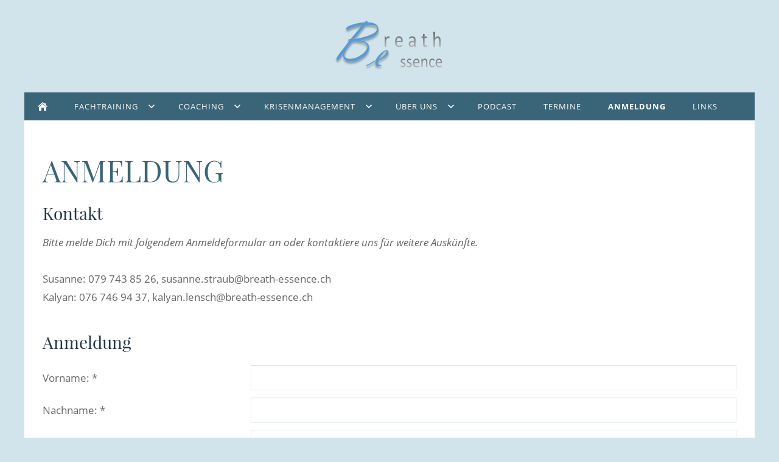

--- FILE ---
content_type: text/html; charset=ISO-8859-1
request_url: http://breath-essence.ch/anmeldung/index.php
body_size: 3740
content:
<!DOCTYPE html>
<html lang="de">

<head>
<title>Fachtraining Holotropes Atmen, Weiterbildung f&uuml;r Fach- und F&uuml;hrungskr&auml;fte und Teambildungsprozesse</title>
<meta charset="iso-8859-1" />
<meta http-equiv="X-UA-Compatible" content="IE=edge" />
<meta name="viewport" content="width=device-width, initial-scale=1.0">
<meta name="author" content="Susanne Straub &amp; Kalyan Lensch" />
<meta name="description" content="Breath Essence" />
<meta name="keywords" lang="de" content="Breath Essence, Teambildung, Weiterbildung, Gruppenprozesse, Holotropes Atmen, Coaching, Selbsterfahrung, Fachkr&auml;fte, F&uuml;hrungskr&auml;fte, Teambildungsprozesse, Pers&ouml;nlichkeitsentwicklung, Teamevent, Kommunikationstraining, Essenz" />
<meta name="generator" content="SIQUANDO Web 11 (#6010-6319)" />
<link rel="stylesheet" type="text/css" href="../assets/sd.css" />
<link rel="stylesheet" type="text/css" href="../assets/sc.css" />
<link rel="shortcut icon" href="//breath-essence.ch/images/favicon.ico" />
<script src="../assets/jquery.js"></script>
<script src="../assets/navigation.js"></script> 
<script src="../assets/common.js"></script>
</head>

<body>

<div id="sqrall">

<div id="sqrtop">




<div id="sqrlogo"><div><img alt="" width="320" height="87" src="../assets/logo.logo.png"></div></div>







<div id="sqrnav">
<nav class="sqrnav">

<a href="#" class="sqrnavshow">Navigation öffnen</a>
<a href="#" class="sqrnavhide">Navigation schließen</a>
	
<ul>


<li class="sqrnavhome"><a href="../index.html"><span>Startseite</span></a></li>


	
<li><a href="../be-learning/index.html"><span>Fachtraining</span></a>
<ul>
<li><a href="../be-learning/fachtraining/index.html"><span>Infos zum Fachtraining</span></a>
</li>
<li><a href="../be-learning/selbsterfahrung-curriculum-a/index.html"><span>Selbsterfahrung</span></a>
</li>
<li><a href="../be-learning/fachkompetenz-curriculum-b/index.html"><span>Fachkompetenz</span></a>
</li>
<li><a href="../be-learning/vertiefung-curriculum-c/index.html"><span>Vertiefung</span></a>
</li>
</ul>
</li>
<li><a href="../coaching/index.html"><span>Coaching</span></a>
<ul>
<li><a href="../coaching/konfliktbewaeltigung/index.html"><span>Konfliktbew&auml;ltigung</span></a>
</li>
<li><a href="../coaching/teambildung/index.html"><span>Teambildung</span></a>
</li>
<li><a href="../coaching/fuehrungskraefte/index.html"><span>F&uuml;hrungskr&auml;fte</span></a>
</li>
<li><a href="../coaching/projektleiter/index.html"><span>Projektleiter</span></a>
</li>
<li><a href="../coaching/mobbing/index.html"><span>Mobbing &amp; Bossing</span></a>
</li>
</ul>
</li>
<li><a href="../be-healthy/index.html"><span>Krisenmanagement</span></a>
<ul>
<li><a href="../be-healthy/burn-out-hilfe/index.html"><span>Burn Out Prophylaxe</span></a>
</li>
<li><a href="../be-healthy/selbstorganisation/index.html"><span>Selbstorganisation</span></a>
</li>
<li><a href="../be-healthy/work-life-balance/index.html"><span>Work-Life-Balance</span></a>
</li>
<li><a href="../be-healthy/stressbewaeltigung/index.html"><span>Stressbew&auml;ltigung</span></a>
</li>
</ul>
</li>
<li><a href="../infos/index.html"><span>&Uuml;ber uns</span></a>
<ul>
<li><a href="../infos/philosophie/index.html"><span>Philosophie</span></a>
</li>
<li><a href="../infos/team/index.html"><span>Team</span></a>
</li>
<li><a href="../infos/geschaeftszeiten/index.html"><span>Kontakt</span></a>
</li>
</ul>
</li>
<li><a href="../podcast/index.html"><span>Podcast</span></a>
</li>
<li><a href="../termine/index.php"><span>Termine</span></a>
</li>
<li class="sqrnavactive"><a href="./index.php"><span>Anmeldung</span></a>
</li>
<li><a href="../links/index.html"><span>Links</span></a>
</li>
</ul>
</nav>
</div>
</div>



<div id="sqrbottom">


<article id="sqrcontent" class="sqrcontent">
<div id="content">
<div class="sqrpara">
<h1>ANMELDUNG</h1>
</div>
<div class="sqrpara">
<h2 id="752063aedd136c20f">Kontakt</h2>
<p style=""><i>Bitte melde Dich mit folgendem Anmeldeformular an oder kontaktiere uns f&uuml;r weitere Ausk&uuml;nfte.</i> <br/><br/>Susanne: 079 743 85 26, susanne.straub@breath-essence.ch <br/>Kalyan: 076 746 94 37, kalyan.lensch@breath-essence.ch</p>
</div>
<div class="sqrpara">
<h2 id="752063aedd137ab13">Anmeldung</h2>

<form method="POST" action="../w2dfgw.php" class="sqrform sqrformcheck" enctype="application/x-www-form-urlencoded" data-captchaurl="../w2dcpchk.php">

<input type="hidden" name="fgwemail" value="752063aedd137ab13"/>
<input type="hidden" name="fgwsubject" value="Anmeldung zum Fachtraining"/>
<input type="hidden" name="fgwreturnurl" value="./anmeldung/vielen-dank.html"/>
<div>
<label class="sqrforml" for="sqrform-752063aedd137ab13-4">Vorname:&nbsp;*</label>
<input class="sqrformr" type="text" id="sqrform-752063aedd137ab13-4" name="vname" value="" required="required" />
</div>
<div>
<label class="sqrforml" for="sqrform-752063aedd137ab13-5">Nachname:&nbsp;*</label>
<input class="sqrformr" type="text" id="sqrform-752063aedd137ab13-5" name="nname" value="" required="required" />
</div>
<div>
<label class="sqrforml" for="sqrform-752063aedd137ab13-6">Strasse, Hausnummer:&nbsp;*</label>
<input class="sqrformr" type="text" id="sqrform-752063aedd137ab13-6" name="strassehausnummer" value="" required="required" />
</div>
<div>
<label class="sqrforml" for="sqrform-752063aedd137ab13-7">PLZ:&nbsp;*</label>
<input class="sqrformr" type="text" id="sqrform-752063aedd137ab13-7" name="plz" value="" required="required" />
</div>
<div>
<label class="sqrforml" for="sqrform-752063aedd137ab13-8">Ort:&nbsp;*</label>
<input class="sqrformr" type="text" id="sqrform-752063aedd137ab13-8" name="ort" value="" required="required" />
</div>
<div>
<label class="sqrforml" for="sqrform-752063aedd137ab13-9">E-Mail:&nbsp;*</label>
<input class="sqrformr" type="email" id="sqrform-752063aedd137ab13-9" name="email" value="" required="required" />
</div>
<div>
<label class="sqrforml" for="sqrform-752063aedd137ab13-10">Telefon:&nbsp;*</label>
<input class="sqrformr" type="text" id="sqrform-752063aedd137ab13-10" name="telefon" value="" required="required" />
</div>
<div>
<h3>Anmeldung zum Fachtraing</h3>
</div>
<div>
<label class="sqrformr">
<input type="checkbox" name="jahresgruppeselbsterfahrungcurriculuma5" value="ja"  />
<span>Jahresgruppe - Selbsterfahrung (Curriculum A)</span>
</label>
</div>
<div><p class="sqrformr">Jahresgruppe V, Start: 04. - 07.02.2027 Modul 1: Wege des Bewusst-Seins, weitere Termine unter Selbsterfahrung
</p></div><div>
<label class="sqrformr">
<input type="checkbox" name="kompetenzmodulecurriculumb2" value="ja"  />
<span>Fachkompetenz (Curriculum B)</span>
</label>
</div>
<div><p class="sqrformr">Fachkompetenzreihe II, Start: 18. - 22.03.2026, weitere Termine siehe Rubrik Termine
</p></div><div>
<label class="sqrforml" for="sqrform-752063aedd137ab13-14">Einzelnes Kompetenzmodul:</label>
<input class="sqrformr" type="text" id="sqrform-752063aedd137ab13-14" name="einzelneskompetenzmodul" value=""  />
</div>
<div><p class="sqrformr">Bitte Thema und Termin eingeben
</p></div><div>
<label class="sqrformr">
<input type="checkbox" name="vertiefungintensivwochecurriculumcschweibenalp" value="ja"  />
<span>Vertiefung - Intensivwoche (Curriculum C)</span>
</label>
</div>
<div><p class="sqrformr">20. - 26.09.2026 Intensivwoche im Zentrum der Einheit Schweibenalp
</p></div><div>
<label class="sqrformr">
<input type="checkbox" name="newsletter" value="Newsletter: Ja" checked="checked" />
<span>Zum Newsletter anmelden</span>
</label>
</div>
<div>
<label class="sqrforml">Sicherheitscode:</label>
<label class="sqrformr">
<img src="../w2dcpimg.php?id=10782" alt="" width="120" height="30"  />
</label>
</div>
<div>
<label for="sqrform-752063aedd137ab13-captcha" class="sqrforml">Sicherheitscode wiederholen:&nbsp;*</label>
<input type="text" class="sqrformr" id="sqrform-752063aedd137ab13-captcha" name="fgwcaptchacode" maxlength="6" required="required" />
<input type="hidden" name="fgwcaptchaid" value="10782"/>
<input type="hidden" name="fgwuid" value="752063aedd137ab13"/>
</div>
<div>
<p class="sqrformr"></p>
</div>

<div>
  <input type="submit" value="absenden" />
</div>

</form></div>
</div>		
</article>



<footer id="sqrfooter">
<div>
<div class="sqrcommonlinks">
<a href="../agb-zur-kursanmeldung.html">AGB zur Kursanmeldung</a>
<a href="../sitemap.html">Sitemap</a>
<a href="../impressum.html">Impressum</a>
</div>
<div class="sqrfootercontact">
                <a target="_blank" href="https://www.facebook.com/holotropatmen"><svg width="24" height="24" viewBox="0 0 24.00 24.00"><path fill="currentColor" d="M 13.8333,8.33334L 13.8333,6.15052C 13.8333,5.16512 14.051,4.66667 15.5807,4.66667L 17.5,4.66667L 17.5,1L 14.2974,1C 10.3729,1 9.07813,2.79896 9.07813,5.88697L 9.07813,8.33334L 6.5,8.33334L 6.5,12L 9.07813,12L 9.07813,23L 13.8333,23L 13.8333,12L 17.0646,12L 17.5,8.33334L 13.8333,8.33334 Z "/></svg></a>        <a target="_blank" href="https://www.linkedin.com/company/breathessence/"><svg width="24" height="24" viewBox="0 0 24.00 24.00"><path fill="currentColor" d="M 21.2407,1L 2.87966,1C 1.8768,1 1.00002,1.72207 1.00002,2.71346L 1.00002,21.1146C 1.00002,22.1118 1.8768,23 2.87966,23L 21.2349,23C 22.2436,23 23,22.106 23,21.1146L 23,2.71346C 23.0057,1.72207 22.2436,1 21.2407,1 Z M 7.8195,19.3381L 4.66764,19.3381L 4.66764,9.53867L 7.8195,9.53867L 7.8195,19.3381 Z M 6.35245,8.04871L 6.32953,8.04871C 5.32093,8.04871 4.66764,7.29798 4.66764,6.35816C 4.66764,5.40113 5.33814,4.66762 6.36965,4.66762C 7.40117,4.66762 8.03154,5.39542 8.05446,6.35816C 8.05446,7.29798 7.40117,8.04871 6.35245,8.04871 Z M 19.3381,19.3381L 16.1863,19.3381L 16.1863,13.9799C 16.1863,12.6962 15.7278,11.8195 14.5874,11.8195C 13.7164,11.8195 13.2006,12.4097 12.9714,12.9828C 12.8854,13.1891 12.8625,13.4699 12.8625,13.7564L 12.8625,19.3381L 9.71061,19.3381L 9.71061,9.53867L 12.8625,9.53867L 12.8625,10.9026C 13.3209,10.2493 14.0373,9.30945 15.7049,9.30945C 17.7737,9.30945 19.3381,10.6733 19.3381,13.6131L 19.3381,19.3381 Z "/></svg></a>            <a target="_blank" href="https://www.youtube.com/@holotropatmen"><svg width="24" height="24" viewBox="0 0 24.00 24.00"><path fill="currentColor" d="M 22.8582,7.39283C 22.8582,5.45886 21.4356,3.9031 19.6779,3.9031C 17.2969,3.79136 14.8687,3.74838 12.389,3.74838C 12.26,3.74838 12.1311,3.74838 12.0022,3.74838C 11.8732,3.74838 11.7443,3.74838 11.6154,3.74838C 9.13988,3.74838 6.70737,3.79136 4.32645,3.9031C 2.57299,3.9031 1.15044,5.46746 1.15044,7.40143C 1.043,8.93142 0.995719,10.4614 1.00002,11.9914C 0.995719,13.5214 1.043,15.0514 1.14614,16.5856C 1.14614,18.5196 2.56869,20.0883 4.32214,20.0883C 6.82342,20.2043 9.38916,20.2559 11.9979,20.2516C 14.6109,20.2602 17.168,20.2086 19.6736,20.0883C 21.4314,20.0883 22.8539,18.5196 22.8539,16.5856C 22.957,15.0514 23.0043,13.5214 23,11.9871C 23.0086,10.4571 22.9613,8.92712 22.8582,7.39283 Z M 9.89628,16.2075L 9.89628,7.76244L 16.128,11.9828L 9.89628,16.2075 Z "/></svg></a>    </div>




</div>
</footer>



</div>

</div>

</body>

</html>


--- FILE ---
content_type: text/css
request_url: http://breath-essence.ch/assets/sd.css
body_size: 10562
content:
body {
  
  
  background-color: #D1E3EB;
  
  
  
  
  margin: 0;
  padding: 0;
}

#sqrall {
	padding: 0px 0px 30px 0px;
}

#sqrtop {
  
  
  
  
  
}

#sqrbottom {
  
  
  
  
  
}

#sqrcontact {
  
  
  
  
  
  text-align: right;
  
  padding: 0px 30px 0px 30px;
  
  
  
  
  
}

#sqrcontact>div {
  
  
  
  
  
  
  max-width: 1200px;
  margin: 0 auto;
  
  font: 15px 'Open Sans',Verdana,Helvetica,sans-serif;
  color: #000000;
  text-transform: uppercase;
  
  padding: 10px 15px 10px 15px;
  -webkit-text-size-adjust:none;
  box-sizing: border-box;
  
}

#sqrcontact a, #sqrcontact span {
    text-decoration: none;
    -webkit-text-size-adjust:none;
    display: inline-block;
    margin: 5px 3px;
}

#sqrcontact a {
    color: #000000;
}

#sqrcontact svg {
    width: 1.2em;
    height: 1.2em;
    display: inline-block;
    vertical-align: -0.2em;
    margin-right: 0.1em;
    margin-left: 0.1em;
    border: 0;
    padding: 0;
}

#sqrcontact a:hover {
    color: #666666;
    text-decoration: none;
}

#sqreyecatcher {
  
  
  
  
  
  
  padding: 0px 30px 0px 30px;
  
  
  
  
  
}

#sqreyecatcher>div {
  
  
  background-color: #FFFFFF;
  
  
  
  
  
  max-width: 1200px;
  margin: 0 auto;
  
  padding: 0px;
  box-sizing: border-box;
  
}

#sqreyecatcherstage {
	position: relative;
	overflow: hidden;
	padding: 0;
}

#sqreyecatcherstage img {
	width: 100%;
	display: block;
	border: 0;
	position: absolute;
	height: 100%;
}

#sqreyecatcherstage img.sqreyecatcherpri {
	z-index: 1;
	transition: none;
	-webkit-transition: none;
	opacity: 1;
}

#sqreyecatcherstage img.sqreyecatchersec {
	z-index: 2;
	transition: none;
	-webkit-transition: none;
	opacity: 0;
}

#sqreyecatcherstage img.sqreyecatchersecout {
	transition: opacity 0.5s;
	-webkit-transition: opacity 0.5s;
	opacity: 1;
}

#sqreyecatcherbullets {
	padding: 10px;
	display: flex;
	justify-content: center;
	
	
}

#sqreyecatcherbullets a {
	width: 20px;
	height: 20px;
	background: url(bullet.svg) no-repeat left top;
	display: block;
}

#sqreyecatcherbullets a.active {
	background-position: left bottom;
}

#sqrlogo {
  
  
  
  
  
  text-align: center;
  
  padding: 0px 30px 0px 30px;
  
  
  
  
  
}

#sqrlogo>div {
  
  
  
  
  
  
  max-width: 1200px;
  margin: 0 auto;
  
  padding: 30px;
  -webkit-text-size-adjust:none;
  box-sizing: border-box;
  
}

#sqrlogo>div>img {
  display: inline-block;
}

@media screen and (max-width: 768px) {
	#sqrlogo>div>img {
		max-width: 60%;
		height: auto;
	}
}

#sqrfooter {
  
  
  
  
  
  
  padding: 0px 30px 0px 30px;
  
  margin: 0;
  
  
  
  
}

#sqrfooter>div {
  
  
  background-color: #3A6578;
  
  
  
  	
  
  max-width: 1200px;
  margin: 0 auto;
  
  box-sizing: border-box;
  
}

.sqrcommonlinks {
  padding: 10px 30px 10px 30px;
  text-align: center;
  font: 13px 'Open Sans',Verdana,Helvetica,sans-serif;
  -webkit-text-size-adjust:none;
  text-transform: uppercase;
    
}

.sqrcommonlinks a {
  text-decoration: none;
  color: #FFFFFF;
  padding: 0 8px;
  transition: color 0.3s;
}

.sqrcommonlinks a:hover {
  color: #DCE4E8;
}



.sqrfootercontact {
  padding: 10px 30px 10px 30px;
  text-align: center;
  font: 13px 'Open Sans',Verdana,Helvetica,sans-serif;
  -webkit-text-size-adjust:none;
  text-transform: uppercase;
    
}

.sqrfootercontact a, .sqrfootercontact span {
  color: #FFFFFF;
  text-decoration: none;
  display: inline-block;
  margin: 5px 3px;
  transition: color 0.3s;
}

.sqrfootercontact svg {
    width: 1.2em;
    height: 1.2em;
    display: inline-block;
    vertical-align: -0.2em;
    margin-right: 0.1em;
    margin-left: 0.1em;
    border: 0;
    padding: 0;
}

.sqrfootercontact a:hover {
  color: #DCE4E8;
}




.sqrfootertext {
  padding: 10px 30px 10px 30px;
  box-sizing: border-box;
  text-align: center;
  font: 13px 'Open Sans',Verdana,Helvetica,sans-serif;
  -webkit-text-size-adjust:none;
  text-transform: none;
    
  color: #FFFFFF;
}



#sqrnav {
  
  
  
  
  
  
  padding: 0px 30px 0px 30px;
  
  
  
  
  
}

.sqrnav {
  display: block;

  
  
  background-color: #3A6578;
  
  
  
  
  
  max-width: 1200px;
  margin: 0 auto;
  
  padding: 0px;
  -webkit-text-size-adjust:none;
  box-sizing: border-box;

  z-index: 1000;
  -webkit-user-select: none;
  user-select: none;
  line-height: 21px;
  
}

.sqrnav a {
  display: block;
  margin: 0;
  padding: 12px 22px 12px 22px;
  font: 13px 'Open Sans',Verdana,Helvetica,sans-serif;
  color: #FFFFFF;
  text-transform: uppercase;
  letter-spacing: 1px;  
  text-decoration: none;
  -webkit-tap-highlight-color: transparent;
  line-height: 22px;
}
.sqrnav>ul li {
  display: block;
  margin: 0;
  padding: 0;
  position: relative;
}
.sqrnav .sqrnavsearch form {
  box-sizing: border-box;
  display: block;
  margin: 0;
  padding: 12px;
  display: block;
  width: 100%;
}
.sqrnav .sqrnavsearch input {
  box-sizing: border-box;
  display: block;
  padding: 0;
  width: 100%;
  border: 0;
  padding: 8px 12px 8px 30px;
  margin: 0;
  color: #3A6578;
  -webkit-appearance: none;
  border-radius: 0;
  background: #FFFFFF url(searchsearch.svg) 8px 50% no-repeat;
}
#searchajax {
	background-color: #FFFFFF;
}
#searchajax>a {
    
	border-bottom: 1px solid rgba(255,255,255,0.075);
	
	padding: 8px 12px 8px 30px;
    color: #3A6578;
}


.sqrnav li.sqrnavactive>a {
  font-weight: bold;
}

@media screen and (max-width: 767px) {
  
  .sqrnav a, .sqrnav form {
    border-bottom: 1px solid rgba(255, 255, 255, 0.075);
  }
  
  .sqrnav a.sqrnavshow, .sqrnav a.sqrnavhide {
    background: url(menu.svg) right center no-repeat;
  }
  .sqrnav li.sqrnavmore>a {
    background: url(moreright.svg) right center no-repeat;
  }
  .sqrnav li.sqrnavopen>a {
    background-image: url(moredown.svg);
  }
  .sqrnav .sqrnavshow {
    display: block;
  }
  .sqrnav .sqrnavhide {
    display: none;
  }
  .sqrnavopen>a.sqrnavshow {
    display: none;
  }
  .sqrnavopen>a.sqrnavhide {
    display: block;
  }
  .sqrnav li.sqrnavopen>ul {
    display: block;
  }
  .sqrnav ul {
    display: none;
    margin: 0;
    padding: 0;
    list-style: none;
  }
  .sqrnav ul ul {
    display: none;
  }
  .sqrnav ul li li>a {
    padding-left: 44px;
  }
  .sqrnav ul li li li>a {
    padding-left: 66px;
  }
  .sqrnavopen>ul {
    display: block;
  }
}
@media screen and (min-width: 768px) {
  .sqrnav>a {
    display: none;
  }
  .sqrnav>ul {
    box-sizing: border-box;
    display: block;
    padding: 0;
	margin: 0;
    list-style: none;
    width: 100%;
  }
  .sqrnav>ul:after {
    visibility: hidden;
    display: block;
    font-size: 0;
    content: " ";
    clear: both;
    height: 0;
  }
  .sqrnav>ul>li {
    float: left;
  }
  .sqrnav>ul li>ul {
    position: absolute;

    
    
    background-color: #FFFFFF;
    
    
    
    

    width: 30vw;
    max-width: 320px;
    display: block;
    left: -9999px;
    margin: 0;
    padding: 0;
    list-style: none;
    z-index: 1000;
	
    transform: translateY(-5px);
    opacity: 0;
    transition: transform 0.2s, opacity 0.2s;
	
	
	box-shadow: 2px 2px 2px rgba(0,0,0,0.1);
	
  }
  
  .sqrnav>ul>li li {
    border-bottom: 1px solid rgba(0, 0, 0, 0.075);
  }

  .sqrnav>ul>li li:last-child {
  	border-bottom: none;
  }

  
  .sqrnav>ul>li.sqrnavmore>a {
    background: transparent url(moredown.svg) right center no-repeat;
    padding-right: 44px;
  }
  .sqrnav>ul>li.sqrnavopen>a {
    background: transparent url(moredownopen.svg) right center no-repeat;
    padding-right: 44px;
  }
  .sqrnav>ul>li li.sqrnavmore>a {
    background: transparent url(morerightopen.svg) right center no-repeat;
    padding-right: 44px;
  }
  .sqrnav>ul>li.sqrnavopen>ul {
    left: 0;
    transform: translate(0);
    opacity: 1;
  }
  .sqrnav>ul>li ul li.sqrnavopen>ul {
    left: 100%;
    top: 0;
    transform: none;
    opacity: 1;
  }
  .sqrnav>ul>li.sqrnavopen {   
    
    
    background-color: #FFFFFF;
    
    
    
    
  }
  .sqrnav>ul>li.sqrnavopen>a {
	color: #3A6578;
  }

  .sqrnav>ul>li.sqrnavopen li a {
	color: #3A6578;
  }


  .sqrnav>ul>li.sqrnavhome>a>span, .sqrnav>ul>li.sqrnavsearch>a>span, .sqrnav>ul>li.sqrnavshop>a>span {
    display: none;
  }
  .sqrnav>ul>li.sqrnavhome>a {
    background: transparent url(home.svg) no-repeat center center;
    width: 16px;
    height: 16px;
    padding: 15px 22px 15px 22px;
  }

  .sqrnav>ul>li.sqrnavlogodesktop>a {
	padding: 0 12px;
  }

  .sqrnav>ul>li.sqrnavlogodesktop>a>img {
	display: block;
  }

  .sqrnav>ul>li.sqrnavsearch, .sqrnav>ul>li.sqrnavshop {
    float: right;
  }
  .sqrnav>ul>li.sqrnavsearch>a {
    background: transparent url(search.svg) no-repeat center center;
    width: 16px;
    height: 16px;
    padding: 15px 22px 15px 22px;
  }
  .sqrnav>ul>li.sqrnavsearch.sqrnavopen>a {
    background-image: url(searchopen.svg);
  }
  .sqrnav>ul>li.sqrnavshop>a {
    background: transparent url(cart.svg) no-repeat center center;
    width: 16px;
    height: 16px;
    padding: 15px 22px 15px 22px;
  }
  .sqrnav>ul>li.sqrnavshop.sqrnavopen>a {
    background-image: url(cartopen.svg);
  }
  .sqrnav>ul>li.sqrnavshop>a.sqrcartfull {
    background: url(cartfull.svg) no-repeat center center;
  }
  .sqrnav>ul>li.sqrnavshop.sqrnavopen>a.sqrcartfull {
    background-image: url(cartfullopen.svg);
  }
  .sqrnav>ul>li.sqrnavopen.sqrnavshop>ul, .sqrnav>ul>li.sqrnavopen.sqrnavsearch>ul {
    left: auto;
    right: 0;
    opacity: 1;
  }
  .sqrnav a {
  	transition: background-color 0.2s;
  }
  
}

#sqrcontent {
  
  
  
  
  
  
  padding: 0px 30px 0px 30px;
  
  
  
  
  
}

#sqrcontent>div {
  
  
  background-color: #FFFFFF;
  
  
  
  
  
  max-width: 1200px;
  margin: 0 auto;
  
  padding: 30px 0px 30px 0px;
  box-sizing: border-box;
  
}

@media screen and (max-width: 767px) {
	#sqrcontact,
	#sqrlogo,
	#sqrnav,
	#sqrcontent,
	#sqreyecatcher,
	#sqrfooter
	{
		padding-left: 0;
		padding-right: 0;
	}
	#sqrall {
		padding: 0;
	}
}

--- FILE ---
content_type: image/svg+xml
request_url: http://breath-essence.ch/assets/moredown.svg
body_size: 624
content:
<?xml version="1.0" encoding="utf-8"?>
<!DOCTYPE svg PUBLIC "-//W3C//DTD SVG 1.1//EN" "http://www.w3.org/Graphics/SVG/1.1/DTD/svg11.dtd">
<svg xmlns="http://www.w3.org/2000/svg" xmlns:xlink="http://www.w3.org/1999/xlink" version="1.1" baseProfile="full" width="30" height="16" viewBox="0 0 30.00 16.00" enable-background="new 0 0 30.00 16.00" xml:space="preserve">
	<path fill="#FFFFFF" fill-opacity="1" stroke-width="1.333" stroke-linejoin="miter" d="M 4.11127,4.94457L 7.99998,8.83389L 11.8888,4.94457L 12.9995,6.05585L 9.11077,9.94508L 7.99998,11.0553L 6.88879,9.94508L 3.00048,6.05585L 4.11127,4.94457 Z "/>
</svg>
